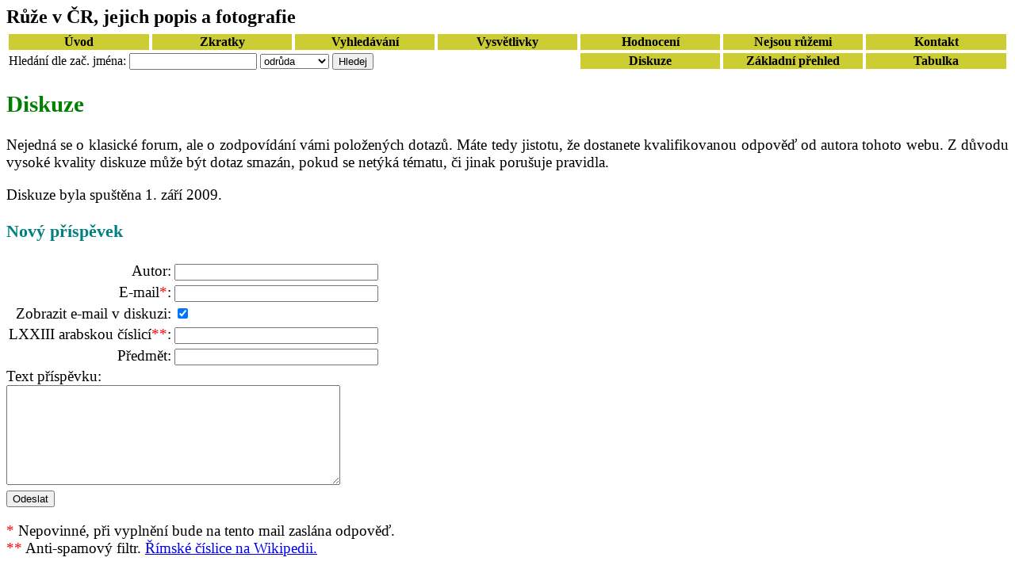

--- FILE ---
content_type: text/html;charset=UTF-8
request_url: http://ruze.wi.cz/diskuze.php?pos=22
body_size: 14449
content:
<!DOCTYPE html>
<html lang="cs">
<head>
<meta charset="UTF-8" />
<title>Diskuze</title>
<meta name="description" content="Dotazy, připomínky, náměty a upozornění na chyby, na které reaguje odborný autor tohoto přehledu Jiří Žlebčík." />
<link rel="stylesheet" href="komentare.css" type="text/css" />
<link rel="stylesheet" href="diskuze.css" type="text/css" />


</head>
<body>
<script type="text/javascript">

  var _gaq = _gaq || [];
  _gaq.push(['_setAccount', 'UA-18364152-2']);
  _gaq.push(['_trackPageview']);

  (function() {
    var ga = document.createElement('script'); ga.type = 'text/javascript'; ga.async = true;
    ga.src = ('https:' == document.location.protocol ? 'https://ssl' : 'http://www') + '.google-analytics.com/ga.js';
    var s = document.getElementsByTagName('script')[0]; s.parentNode.insertBefore(ga, s);
  })();

</script>
<h1 id='titulek'>Růže v ČR, jejich popis a fotografie</h1>
<table class="odkazy">
<tr><td>
<a href="uvod.php">Úvod</a></td><td><a href="zkratky/staty.php">Zkratky</a></td><td><a href="vyhledavani/postup.php">Vyhledávání</a></td><td><a href="vysvetlivky/mista.php">Vysvětlivky </a></td><td><a href="zebricek.php">Hodnocení</a></td><td><a href="neruze.php">Nejsou růžemi</a></td><td>
<a href="kontakt.php">Kontakt</a></td></tr><tr><td colspan="4">
<form action="index.php" method="get">
<div>
Hledání dle zač. jména:
<input name="search" size="18" value="" />
<select name="searchby" size="1">
<option value="A">odrůda</option>
<option value="B">šlechtitel</option>
<option value="C">stát</option>
<option value="D">rok</option>
<option value="E">skupina</option>
<option value="F">barva</option>
<option value="G">poznámka</option>
<option value="H">výška rost.</option>
<option value="I">průměr kv.</option>
<option value="L">místo foc.</option>
</select>
<input type="hidden" name="orderby" value="A"/>
<input type="hidden" name="num" value="B" />
<input type="submit" value="Hledej"/>
</div>
</form>
</td><td><a href="diskuze.php">Diskuze</a></td><td><a href="../">Základní přehled </a></td><td><a href='tabulka.php'>Tabulka</a></td></tr></table>
<h2>Diskuze</h2>

<p>Nejedná se o klasické forum, ale o zodpovídání vámi položených dotazů. Máte tedy jistotu, že dostanete kvalifikovanou odpověď od autora tohoto webu. Z důvodu vysoké kvality diskuze může být dotaz smazán, pokud se netýká tématu, či jinak porušuje pravidla.</p>
<p>Diskuze byla spuštěna 1. září 2009.</p>
<h3>Nový příspěvek</h3><div id="dotaz">
<form action="" method="post">
<table id="novy">
<tr><td>Autor:</td><td> <input name="autor" size="30" maxlength="30" value="" /></td></tr>
<tr><td>E-mail<span>*</span>:</td><td><input name="mail" size="30" value="" /></td></tr>
<tr><td>Zobrazit e-mail v diskuzi:</td><td><input type="checkbox" title="Odškrtnutím zajistíte maximální soukromí, zadaný mail nebude nikde zobrazen" name="zobraz_mail" checked="checked" /></td></tr>
<tr><td>LXXIII arabskou číslicí<span>**</span>:</td><td><input name="arab" size="30" maxlength="40" /></td></tr>
<tr><td>Předmět:</td><td><input name="predmet" size="30" maxlength="40" value="" /></td></tr>
</table>
<div>Text příspěvku:</div> <div><textarea name="text" cols="50" rows="8"></textarea></div>
<div><input type="submit" value="Odeslat" /><input type="hidden" name="roman" value="LXXIII" /></div>

</form>
<p><div><span>*</span> Nepovinné, při vyplnění bude na tento mail zaslána odpověď.</div>
<div><span>**</span> Anti-spamový filtr. <a href="http://cs.wikipedia.org/wiki/%C5%98%C3%ADmsk%C3%A9_%C4%8D%C3%ADslice">Římské číslice na Wikipedii.</a></div></p>
</div>
<p>Zobrazeno 221 - 230 z 314.   Celkem 314 dotazů, z toho 1 nezodpovězený.</p><div id="prizpevky"><div><div class="a"><a href="mailto:kacenka.davidova@email.cz">katerina davidova</a> <span>11.7.2012 10:43</span> </div><h3>kde koupit r???�e goldrausch <span style="color:DarkGoldenRod">(otázka na <a href="cs/goldrausch.html" style="color:RoyalBlue ">Goldrausch</a>)</span></h3><p>dobr?? den, nev?�te n�?kdo kde se d?? koupit r???�e goldrausch? d?�ky moc.</p></div><div class="odpoved"><div class="a"><a href="mailto:jiri.zlebcik@seznam.cz">Jiří Žlebčík</a> <span>25.7.2012 11:05</span></div><h3>Re: kde koupit r???�e goldrausch</h3><p>Odr??da <a href="cs/goldrausch.html">Goldrausch</a> byla vyfocena ve ??kolce v Kunratic?�ch. Kontakt v kapitole Vysv�?tlivky, m?�sta focen?�. </p></div><div><div class="a"><a href="mailto:cujos@tiscali,cz">H??jkov??</a> <span>7.7.2012 21:01</span> </div><h3>r???�e Irene</h3><p>Dobr?? den, zakoupila jsem b?�lou r???�i Irene of Denmark. Bohu?�el jsem o n?� na internetu nena??la ?�??dn?� informace. Existuje v??bec ? :-) D�?kuji. H??jkov??</p></div><div class="odpoved"><div class="a"><a href="mailto:jiri.zlebcik@seznam.cz">Jiří Žlebčík</a> <span>25.7.2012 10:55</span></div><h3>Re: r???�e Irene</h3><p>Existuje. Spr??vn?? n??zev je <a href="cs/irene-of-danmark.html">Irene of Danmark</a>.  </p></div><div><div class="a"><a href="mailto:hendrychova.ilona@seznam.cz">Hendrychov??</a> <span>4.7.2012 20:21</span> </div><h3>dotaz <span style="color:DarkGoldenRod">(otázka na <a href="cs/csr.html" style="color:RoyalBlue ">?SR</a>)</span></h3><p>Dobr?? den, r??da bych v�?d�?la, jak je česk?? r???�e �?SR odoln?? chorob??m, ??k??dc??m a mrazu a jak?? je habitus ke??e (zda pot??ebuje oporu nebo je zcela samonosn??). P??edem d�?kuji za Va??i odpov�?ď. Hendrychov??</p></div><div class="odpoved"><div class="a"><a href="mailto:jiri.zlebcik@seznam.cz">Jiří Žlebčík</a> <span>25.7.2012 10:48</span></div><h3>Re: dotaz</h3><p>Odr??da <em>�?SR</em> vynik?? nejen kr??sn??m kv�?tem. Je to r???�e velmi odoln?? k nep???�zniv??m vliv??m. Nepozoroval jsem u n?� v�?t???� napaden?� černou skvrnitost?�, padl?�m a rz?� snad netrp?� v??bec. P??ezimov??n?� i v leto??n?� kritick?� zim�? bylo ve st??edn?�ch �?ech??ch bez podstatn?�ho po??kozen?�. ?�k??dci (nap??. m??ice) si mezi r???�emi moc nevyb?�raj?�. Je to opravdu r???�e sadov??; opory j?� net??eba.    </p></div><div><div class="a"><a href="mailto:hendrychova.ilona@seznam.cz">Hendrychov??</a> <span>4.7.2012 12:14</span> </div><h3>dotaz</h3><p>Dobr?? den, r??da bych v�?d�?la, kter?� pnouc?� r???�e jsou vhodn?� k pnut?� do strom?? a kter?� stromy jsou vhodn?� k tomuto ??čelu. P??edem d�?kuji za odpov�?ď. <br />
Hezk?? den. Hendrychov??.</p></div><div class="odpoved"><div class="a"><a href="mailto:jiri.zlebcik@seznam.cz">Jiří Žlebčík</a> <span>23.7.2012 14:10</span></div><h3>Re: dotaz</h3><p>Pod?�vejte se na <em>Paul´s Himalayan Musk</em>, <a href="cs/bobbie-james.html">Bobbie James</a>, <a href="cs/louis-rambler.html">Louis Rambler</a>, <a href="cs/rambling-rector.html">Rambling Rector</a>. Ide??ln?� jsou v�?t???� stromy u?� s prosv�?tlenou korunou, kter?� maj?� hloub�?ji ko??eny. P??edstavil bych si dob??e r???�emi okr????lenou borovici. Nevysazujeme ke kmenu, ale a?� na okraj koruny. Od v�?tv?� spust?�me t??eba lano či jinou pevnou, ale nen??padnou oporu.    </p></div><div><div class="a"><a href="mailto:hendrychova.ilona@seznam.cz">Hendrychov??</a> <span>3.7.2012 10:30</span> </div><h3>dotaz <span style="color:DarkGoldenRod">(otázka na <a href="cs/william-lobb.html" style="color:RoyalBlue ">William Lobb</a>)</span></h3><p>Dobr?? den, r??da bych v�?d�?la, zda tato ke?? t?�to mechovky je zcela samonosn?? nevy?�aduj?�c?� ?�??dnou oporu a zda tvo???� ???�pky. D�?kuji. S pozdravem Hendrychov??.</p></div><div class="odpoved"><div class="a"><a href="mailto:jiri.zlebcik@seznam.cz">Jiří Žlebčík</a> <span>23.7.2012 13:42</span></div><h3>Re: dotaz</h3><p>R???�e <a href="cs/william-lobb.html">William Lobb</a> m???�e r??st bez opory jako sadovka, ???�pky jsem nepozoroval.</p></div><div><div class="a"><a href="mailto:hendrychova.ilona@seznam.cz">Hendrychov??</a> <span>3.7.2012 09:14</span> </div><h3>dotaz <span style="color:DarkGoldenRod">(otázka na <a href="cs/chloris-descemet.html" style="color:RoyalBlue ">Chloris (Descemet)</a>)</span></h3><p>Dobr?? den, chci si po???�dit tuto r???�i zejm?�na pro jej?� mrazuodolnost. Uv??d?�te, ?�e kvete jednou v roce, r??da bych v�?d�?la, KDY A JAK DLOUHO KVETE A ZDA PAK M?� ?�?�PKY?<br />
D�?kuji za odpov�?ď. Hezk?? den. Hendrychov??.</p></div><div class="odpoved"><div class="a"><a href="mailto:jiri.zlebcik@seznam.cz">Jiří Žlebčík</a> <span>23.7.2012 13:31</span></div><h3>Re: dotaz</h3><p>R???�e pat???� mezi Rosa x alba hybridy. Tyto kvetou opravdu jen poč??tkem l?�ta, tedy v červnu, podle počas?� tak nejv????e m�?s?�c. ?�?�pky sp?�??e ojedin�?le, z okrasn?�ho hlediska bezv??znamn?�.</p></div><div><div class="a"><a href="mailto:rubinove.srdicko2@seznam.cz">Martina</a> <span>1.7.2012 13:16</span> </div><h3>candy stripe</h3><p>Pane doktore v???�?�m si Va??eho cenn?�ho času, kter?? v�?nujete n??m, amatersk??m p�?stitel??m a m�?la bych ot??zku,nevte kde sehnat CANDY STRIPE???P??tr??m po n?� na netu p??es dva roky , m�?li ji na fotce v bakkerovi ale p??i??la jen červen?? j?? jsem stra??n�? st??la o tu co m�?li vyfocenou na fotce...uv?�t??m ka?�dou radu kde sehnat !Jinak na Bakkera nemuzu m?�t ?�??dnou n??mitku r???�e sice drah?� ale doprava n�?co stoj?� ale kvalitn?� sazenice a opravdu n??dhern?� kv�?ty!!!</p></div><div class="odpoved"><div class="a"><a href="mailto:jiri.zlebcik@seznam.cz">Jiří Žlebčík</a> <span>1.7.2012 17:06</span></div><h3>Re: candy stripe</h3><p>S touto r???�?� jsem se setkal v roz??ri?�ch, nikoliv ve ??kolk??ch. Nemaj?� tedy namno?�en?� jej?� sazenice. Dal by se v??ak domluvit odb�?r oček (nejsp?�??e v Lidic?�ch). Mnoh?� ??kolky jsou pak ochotn?� r???�i pro v??s naočkovat a dop�?stovat. </p></div><div><div class="a"><a href="mailto:rubinove.srdicko2@seznam.cz">Martina</a> <span>30.6.2012 23:18</span> </div><h3>R?�??E MAL?�???�</h3><p>DOBR?� DEN LETOS JSEM NARAZILA NA N�?CO ????ASN??HO A MYSL?�M ??E MI MUS?� D?�T KA??D?� P�?STITEL ZAPRAVDU JDE O TZV. R?�??E MAL?�???�:O) MAJ?� PROU??KY  JSOU  V�?T?�INOU T???� A V?�CEBAREVN?? .. ZA V?�CHNY JMENUJU CANDY STRIPE.. SH?�N?�M JI U?? ROK A NEMOHU NIKDE SEHNAT PORAD?�TE? NEBO ALESPON OBDOBNOU</p></div><div class="odpoved"><div class="a"><a href="mailto:jiri.zlebcik@seznam.cz">Jiří Žlebčík</a> <span>1.7.2012 07:53</span></div><h3>Re: R?�??E MAL?�???�</h3><p>R???�?� takto vybarven??ch je opravdu v?�ce. Pod?�vejte se na <a href="cs/henri-matisse.html">Henri Matisse</a>, <a href="cs/maurice-utrillo.html">Maurice Utrillo</a>, <a href="cs/auguste-renoir.html">Auguste Renoir</a>. U ka?�d?� je pod fotografi?� uvedeno m?�sto focen?�, v kapitole Vysv�?tlivky pak kontakty. V tabulkov?� č??sti zat?�m bez fotografi?� jsou: Claude Monet, Paul C?�zanne.</p></div><div><div class="a"><a href="mailto:msulova@centrum.cz">Rudolf ?�??la</a> <span>18.6.2012 16:47</span> </div><h3>r???�e kontra lilie</h3><p>Pros?�m o sd�?len?� zda lze p�?stovat ke??ov?� a stromkov?� r???�e ve společenstv?� lili?� a astra vysok?? na společn?�m z??honu a v jak?� vzd??lenosti od sebe.D�?kuji za odpov�?ď. Rudolf</p></div><div class="odpoved"><div class="a"><a href="mailto:jiri.zlebcik@seznam.cz">Jiří Žlebčík</a> <span>19.6.2012 05:24</span></div><h3>Re: r???�e kontra lilie</h3><p>Nepozoroval jsem u r???�?� nikdy n�?jakou nesn????enlivost na z??honu s dal???�mi rostlinami. Jin?� je to ve v??ze. O vhodnosti kombinac?� rozhoduj?� tedy estetick?? hlediska a pot?�?�e t??eba p??i okop??v??n?� a plet?�. Ke??ov?� r???�e vysazen?� dohromady s liliemi nebo astrami, asi je m?�n�?na vytrval?? hv�?zdnice, mi nelad?�. U stromkov??ch z??le?�?� na v????ce korunky, ale tak?� mi to nejde dohromady. R???�e jsou prost�? kr??sn?� samy o sob�? a nejl?�pe vyniknou v sousedstv?� travnat?� plochy. Jin?� rostliny maj?� opodstatn�?n?� hlavn�? pokud dopl??uj?� chyb�?j?�c?� barvu; t??eba modrou. V ka?�d?�m p???�pad�? ov??em vysazujeme v uctiv?� vzd??lenosti.</p></div><div><div class="a"><a href="mailto:fiala.strechy@seznam.cz">Fialov?? V�?ra</a> <span>6.6.2012 09:26</span> </div><h3>co mi nezmrzlo</h3><p>Dobr?? den, mus?�m souhlasit, v??echny r???�e mi zmrzly a?� k zemi. Pouze Roter Korz??r červen?? sadov?? a Laguna pnouc?� syt�? r???�ovo červen?? z??staly ??pln�? beze zm�?ny.Ostatn?� vyr??staj?� op�?t od zem�?. Jsme v n.v. kolem 500 m a na ,, V�?trn?� h??rce\\\\\\\ \\\\\\\\\\ \\\\\\\\\\ \ \\\&quot; jak n??m na??i zn??m?� ???�kaj?�. Bojujeme s nep???�zn?� počas?� jak se d??. Na pergole jsme m�?li pnouc?� rudou Sympatii a b�?hem p??r let jedna odum??ela zcela a druh?? nyn?� je asi 30 cm vysok??. Byly ale doby, ?�e r???�e byly vysok?� a?� do ??t?�tu pergoly ( kolem 4 m ).<br />
S pozdravem Fialov??.</p></div><div class="odpoved"><div class="a"><a href="mailto:jiri.zlebcik@seznam.cz">Jiří Žlebčík</a> <span>14.6.2012 07:54</span></div><h3>Re: co mi nezmrzlo</h3><p>Poloha opravdu je pro r???�e u?� dost krut??, pro r???�e pnouc?� pak obzvl????t�?. Za velice otu?�il?� pova?�uju r???�e <a href="cs/rosa-x-alba-suaveolens.html">Rosa x alba Suaveolens</a> a <em>Rudolf?�na</em>. Ob�? kvetou ov??em jen na poč??tku l?�ta.</p></div></div><div id="strankovani"><a href="diskuze.php?pos=21">&lt;&lt; novější</a> <a href="diskuze.php">1</a> <a href="diskuze.php?pos=1">2</a> <a href="diskuze.php?pos=2">3</a> <a href="diskuze.php?pos=3">4</a> <a href="diskuze.php?pos=4">5</a> <a href="diskuze.php?pos=5">6</a> <a href="diskuze.php?pos=6">7</a> <a href="diskuze.php?pos=7">8</a> <a href="diskuze.php?pos=8">9</a> <a href="diskuze.php?pos=9">10</a> <a href="diskuze.php?pos=10">11</a> <a href="diskuze.php?pos=11">12</a> <a href="diskuze.php?pos=12">13</a> <a href="diskuze.php?pos=13">14</a> <a href="diskuze.php?pos=14">15</a> <a href="diskuze.php?pos=15">16</a> <a href="diskuze.php?pos=16">17</a> <a href="diskuze.php?pos=17">18</a> <a href="diskuze.php?pos=18">19</a> <a href="diskuze.php?pos=19">20</a> <a href="diskuze.php?pos=20">21</a> <a href="diskuze.php?pos=21">22</a> <strong id="pozice">23</strong> <a href="diskuze.php?pos=23">24</a> <a href="diskuze.php?pos=24">25</a> <a href="diskuze.php?pos=25">26</a> <a href="diskuze.php?pos=26">27</a> <a href="diskuze.php?pos=27">28</a> <a href="diskuze.php?pos=28">29</a> <a href="diskuze.php?pos=29">30</a> <a href="diskuze.php?pos=30">31</a> <a href="diskuze.php?pos=31">32</a> <a href="diskuze.php?pos=23">  dřívější &gt;&gt;</a></div>

</body>
</html>


--- FILE ---
content_type: text/css
request_url: http://ruze.wi.cz/komentare.css
body_size: 562
content:
.odkazy a {text-decoration: none; text-align: center;			
  font-weight: bold;display:block;width:100%;color: #000000;background-color:#CCCC33}
.odkazy a:hover {background-color: #192658; color: #FDF19E;}
.odkazy td {width:14.2857%}
.odkazy {font-size:85%;width:100%}
.odkazy div {color:black}

dt{font-weight: bold;color:#d2691e}
dd{text-align:justify}
p{text-align:justify}
h2{color:green}
h3{color:teal}
html{font-size:120%;}
#titulek {margin-top:0; margin-bottom:5px;color:black;font-size:123%}
#navrcholu{visibility:hidden}
span {color:blue}


--- FILE ---
content_type: text/css
request_url: http://ruze.wi.cz/diskuze.css
body_size: 487
content:
#prizpevky .a {color:red;border:0;background:white;margin:0;}
#prizpevky span {text-align:right}
//#prizpevky div {background:#f5f5dc;border: 6px ridge #c0c0c0;margin:20px}
#prizpevky div {background:#f5f5dc;border: 1px dashed orange;margin:20px;padding:3px;}
#prizpevky h3 {margin:0}
#prizpevky strong {color:#ffa500}
#prizpevky a {font-weight:bold}
span {color:red}
#novy td:first-child {text-align:right;}
#prizpevky .odpoved {margin-left:100px;}
#prizpevky  p{padding:3px;}